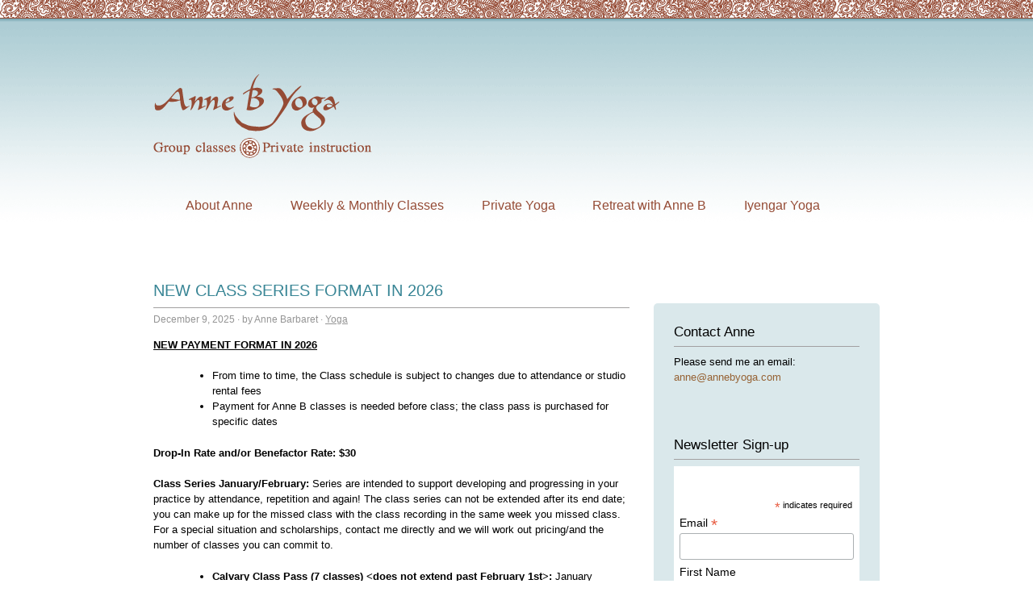

--- FILE ---
content_type: text/html; charset=UTF-8
request_url: https://www.annebyoga.com/
body_size: 9897
content:
<!DOCTYPE html PUBLIC "-//W3C//DTD XHTML 1.0 Transitional//EN" "http://www.w3.org/TR/xhtml1/DTD/xhtml1-transitional.dtd">
<html xmlns="http://www.w3.org/1999/xhtml" lang="en-US">
<head profile="http://gmpg.org/xfn/11">
    <title>
        AnnebYoga &middot;     </title>
	
	<meta http-equiv="content-type" content="text/html; charset=UTF-8" />
		
<link rel="stylesheet" type="text/css" href="https://www.annebyoga.com/wp-content/themes/yogatheme/style.css" />
	
<link rel="SHORTCUT ICON" href="https://www.annebyoga.com/favicon.ico"/>

	
		<style type="text/css">
		#feature .post { display: block; }
	</style>
		
		<style type="text/css">
		#feature #toggle { display: none; }
	</style>
		
	<meta name='robots' content='max-image-preview:large' />
<script type="text/javascript">
window._wpemojiSettings = {"baseUrl":"https:\/\/s.w.org\/images\/core\/emoji\/14.0.0\/72x72\/","ext":".png","svgUrl":"https:\/\/s.w.org\/images\/core\/emoji\/14.0.0\/svg\/","svgExt":".svg","source":{"concatemoji":"https:\/\/www.annebyoga.com\/wp-includes\/js\/wp-emoji-release.min.js?ver=6.1.9"}};
/*! This file is auto-generated */
!function(e,a,t){var n,r,o,i=a.createElement("canvas"),p=i.getContext&&i.getContext("2d");function s(e,t){var a=String.fromCharCode,e=(p.clearRect(0,0,i.width,i.height),p.fillText(a.apply(this,e),0,0),i.toDataURL());return p.clearRect(0,0,i.width,i.height),p.fillText(a.apply(this,t),0,0),e===i.toDataURL()}function c(e){var t=a.createElement("script");t.src=e,t.defer=t.type="text/javascript",a.getElementsByTagName("head")[0].appendChild(t)}for(o=Array("flag","emoji"),t.supports={everything:!0,everythingExceptFlag:!0},r=0;r<o.length;r++)t.supports[o[r]]=function(e){if(p&&p.fillText)switch(p.textBaseline="top",p.font="600 32px Arial",e){case"flag":return s([127987,65039,8205,9895,65039],[127987,65039,8203,9895,65039])?!1:!s([55356,56826,55356,56819],[55356,56826,8203,55356,56819])&&!s([55356,57332,56128,56423,56128,56418,56128,56421,56128,56430,56128,56423,56128,56447],[55356,57332,8203,56128,56423,8203,56128,56418,8203,56128,56421,8203,56128,56430,8203,56128,56423,8203,56128,56447]);case"emoji":return!s([129777,127995,8205,129778,127999],[129777,127995,8203,129778,127999])}return!1}(o[r]),t.supports.everything=t.supports.everything&&t.supports[o[r]],"flag"!==o[r]&&(t.supports.everythingExceptFlag=t.supports.everythingExceptFlag&&t.supports[o[r]]);t.supports.everythingExceptFlag=t.supports.everythingExceptFlag&&!t.supports.flag,t.DOMReady=!1,t.readyCallback=function(){t.DOMReady=!0},t.supports.everything||(n=function(){t.readyCallback()},a.addEventListener?(a.addEventListener("DOMContentLoaded",n,!1),e.addEventListener("load",n,!1)):(e.attachEvent("onload",n),a.attachEvent("onreadystatechange",function(){"complete"===a.readyState&&t.readyCallback()})),(e=t.source||{}).concatemoji?c(e.concatemoji):e.wpemoji&&e.twemoji&&(c(e.twemoji),c(e.wpemoji)))}(window,document,window._wpemojiSettings);
</script>
<style type="text/css">
img.wp-smiley,
img.emoji {
	display: inline !important;
	border: none !important;
	box-shadow: none !important;
	height: 1em !important;
	width: 1em !important;
	margin: 0 0.07em !important;
	vertical-align: -0.1em !important;
	background: none !important;
	padding: 0 !important;
}
</style>
	<link rel='stylesheet' id='dashicons-css' href='https://www.annebyoga.com/wp-includes/css/dashicons.min.css?ver=6.1.9' type='text/css' media='all' />
<link rel='stylesheet' id='thickbox-css' href='https://www.annebyoga.com/wp-includes/js/thickbox/thickbox.css?ver=6.1.9' type='text/css' media='all' />
<link rel='stylesheet' id='wp-block-library-css' href='https://www.annebyoga.com/wp-includes/css/dist/block-library/style.min.css?ver=6.1.9' type='text/css' media='all' />
<link rel='stylesheet' id='classic-theme-styles-css' href='https://www.annebyoga.com/wp-includes/css/classic-themes.min.css?ver=1' type='text/css' media='all' />
<style id='global-styles-inline-css' type='text/css'>
body{--wp--preset--color--black: #000000;--wp--preset--color--cyan-bluish-gray: #abb8c3;--wp--preset--color--white: #ffffff;--wp--preset--color--pale-pink: #f78da7;--wp--preset--color--vivid-red: #cf2e2e;--wp--preset--color--luminous-vivid-orange: #ff6900;--wp--preset--color--luminous-vivid-amber: #fcb900;--wp--preset--color--light-green-cyan: #7bdcb5;--wp--preset--color--vivid-green-cyan: #00d084;--wp--preset--color--pale-cyan-blue: #8ed1fc;--wp--preset--color--vivid-cyan-blue: #0693e3;--wp--preset--color--vivid-purple: #9b51e0;--wp--preset--gradient--vivid-cyan-blue-to-vivid-purple: linear-gradient(135deg,rgba(6,147,227,1) 0%,rgb(155,81,224) 100%);--wp--preset--gradient--light-green-cyan-to-vivid-green-cyan: linear-gradient(135deg,rgb(122,220,180) 0%,rgb(0,208,130) 100%);--wp--preset--gradient--luminous-vivid-amber-to-luminous-vivid-orange: linear-gradient(135deg,rgba(252,185,0,1) 0%,rgba(255,105,0,1) 100%);--wp--preset--gradient--luminous-vivid-orange-to-vivid-red: linear-gradient(135deg,rgba(255,105,0,1) 0%,rgb(207,46,46) 100%);--wp--preset--gradient--very-light-gray-to-cyan-bluish-gray: linear-gradient(135deg,rgb(238,238,238) 0%,rgb(169,184,195) 100%);--wp--preset--gradient--cool-to-warm-spectrum: linear-gradient(135deg,rgb(74,234,220) 0%,rgb(151,120,209) 20%,rgb(207,42,186) 40%,rgb(238,44,130) 60%,rgb(251,105,98) 80%,rgb(254,248,76) 100%);--wp--preset--gradient--blush-light-purple: linear-gradient(135deg,rgb(255,206,236) 0%,rgb(152,150,240) 100%);--wp--preset--gradient--blush-bordeaux: linear-gradient(135deg,rgb(254,205,165) 0%,rgb(254,45,45) 50%,rgb(107,0,62) 100%);--wp--preset--gradient--luminous-dusk: linear-gradient(135deg,rgb(255,203,112) 0%,rgb(199,81,192) 50%,rgb(65,88,208) 100%);--wp--preset--gradient--pale-ocean: linear-gradient(135deg,rgb(255,245,203) 0%,rgb(182,227,212) 50%,rgb(51,167,181) 100%);--wp--preset--gradient--electric-grass: linear-gradient(135deg,rgb(202,248,128) 0%,rgb(113,206,126) 100%);--wp--preset--gradient--midnight: linear-gradient(135deg,rgb(2,3,129) 0%,rgb(40,116,252) 100%);--wp--preset--duotone--dark-grayscale: url('#wp-duotone-dark-grayscale');--wp--preset--duotone--grayscale: url('#wp-duotone-grayscale');--wp--preset--duotone--purple-yellow: url('#wp-duotone-purple-yellow');--wp--preset--duotone--blue-red: url('#wp-duotone-blue-red');--wp--preset--duotone--midnight: url('#wp-duotone-midnight');--wp--preset--duotone--magenta-yellow: url('#wp-duotone-magenta-yellow');--wp--preset--duotone--purple-green: url('#wp-duotone-purple-green');--wp--preset--duotone--blue-orange: url('#wp-duotone-blue-orange');--wp--preset--font-size--small: 13px;--wp--preset--font-size--medium: 20px;--wp--preset--font-size--large: 36px;--wp--preset--font-size--x-large: 42px;--wp--preset--spacing--20: 0.44rem;--wp--preset--spacing--30: 0.67rem;--wp--preset--spacing--40: 1rem;--wp--preset--spacing--50: 1.5rem;--wp--preset--spacing--60: 2.25rem;--wp--preset--spacing--70: 3.38rem;--wp--preset--spacing--80: 5.06rem;}:where(.is-layout-flex){gap: 0.5em;}body .is-layout-flow > .alignleft{float: left;margin-inline-start: 0;margin-inline-end: 2em;}body .is-layout-flow > .alignright{float: right;margin-inline-start: 2em;margin-inline-end: 0;}body .is-layout-flow > .aligncenter{margin-left: auto !important;margin-right: auto !important;}body .is-layout-constrained > .alignleft{float: left;margin-inline-start: 0;margin-inline-end: 2em;}body .is-layout-constrained > .alignright{float: right;margin-inline-start: 2em;margin-inline-end: 0;}body .is-layout-constrained > .aligncenter{margin-left: auto !important;margin-right: auto !important;}body .is-layout-constrained > :where(:not(.alignleft):not(.alignright):not(.alignfull)){max-width: var(--wp--style--global--content-size);margin-left: auto !important;margin-right: auto !important;}body .is-layout-constrained > .alignwide{max-width: var(--wp--style--global--wide-size);}body .is-layout-flex{display: flex;}body .is-layout-flex{flex-wrap: wrap;align-items: center;}body .is-layout-flex > *{margin: 0;}:where(.wp-block-columns.is-layout-flex){gap: 2em;}.has-black-color{color: var(--wp--preset--color--black) !important;}.has-cyan-bluish-gray-color{color: var(--wp--preset--color--cyan-bluish-gray) !important;}.has-white-color{color: var(--wp--preset--color--white) !important;}.has-pale-pink-color{color: var(--wp--preset--color--pale-pink) !important;}.has-vivid-red-color{color: var(--wp--preset--color--vivid-red) !important;}.has-luminous-vivid-orange-color{color: var(--wp--preset--color--luminous-vivid-orange) !important;}.has-luminous-vivid-amber-color{color: var(--wp--preset--color--luminous-vivid-amber) !important;}.has-light-green-cyan-color{color: var(--wp--preset--color--light-green-cyan) !important;}.has-vivid-green-cyan-color{color: var(--wp--preset--color--vivid-green-cyan) !important;}.has-pale-cyan-blue-color{color: var(--wp--preset--color--pale-cyan-blue) !important;}.has-vivid-cyan-blue-color{color: var(--wp--preset--color--vivid-cyan-blue) !important;}.has-vivid-purple-color{color: var(--wp--preset--color--vivid-purple) !important;}.has-black-background-color{background-color: var(--wp--preset--color--black) !important;}.has-cyan-bluish-gray-background-color{background-color: var(--wp--preset--color--cyan-bluish-gray) !important;}.has-white-background-color{background-color: var(--wp--preset--color--white) !important;}.has-pale-pink-background-color{background-color: var(--wp--preset--color--pale-pink) !important;}.has-vivid-red-background-color{background-color: var(--wp--preset--color--vivid-red) !important;}.has-luminous-vivid-orange-background-color{background-color: var(--wp--preset--color--luminous-vivid-orange) !important;}.has-luminous-vivid-amber-background-color{background-color: var(--wp--preset--color--luminous-vivid-amber) !important;}.has-light-green-cyan-background-color{background-color: var(--wp--preset--color--light-green-cyan) !important;}.has-vivid-green-cyan-background-color{background-color: var(--wp--preset--color--vivid-green-cyan) !important;}.has-pale-cyan-blue-background-color{background-color: var(--wp--preset--color--pale-cyan-blue) !important;}.has-vivid-cyan-blue-background-color{background-color: var(--wp--preset--color--vivid-cyan-blue) !important;}.has-vivid-purple-background-color{background-color: var(--wp--preset--color--vivid-purple) !important;}.has-black-border-color{border-color: var(--wp--preset--color--black) !important;}.has-cyan-bluish-gray-border-color{border-color: var(--wp--preset--color--cyan-bluish-gray) !important;}.has-white-border-color{border-color: var(--wp--preset--color--white) !important;}.has-pale-pink-border-color{border-color: var(--wp--preset--color--pale-pink) !important;}.has-vivid-red-border-color{border-color: var(--wp--preset--color--vivid-red) !important;}.has-luminous-vivid-orange-border-color{border-color: var(--wp--preset--color--luminous-vivid-orange) !important;}.has-luminous-vivid-amber-border-color{border-color: var(--wp--preset--color--luminous-vivid-amber) !important;}.has-light-green-cyan-border-color{border-color: var(--wp--preset--color--light-green-cyan) !important;}.has-vivid-green-cyan-border-color{border-color: var(--wp--preset--color--vivid-green-cyan) !important;}.has-pale-cyan-blue-border-color{border-color: var(--wp--preset--color--pale-cyan-blue) !important;}.has-vivid-cyan-blue-border-color{border-color: var(--wp--preset--color--vivid-cyan-blue) !important;}.has-vivid-purple-border-color{border-color: var(--wp--preset--color--vivid-purple) !important;}.has-vivid-cyan-blue-to-vivid-purple-gradient-background{background: var(--wp--preset--gradient--vivid-cyan-blue-to-vivid-purple) !important;}.has-light-green-cyan-to-vivid-green-cyan-gradient-background{background: var(--wp--preset--gradient--light-green-cyan-to-vivid-green-cyan) !important;}.has-luminous-vivid-amber-to-luminous-vivid-orange-gradient-background{background: var(--wp--preset--gradient--luminous-vivid-amber-to-luminous-vivid-orange) !important;}.has-luminous-vivid-orange-to-vivid-red-gradient-background{background: var(--wp--preset--gradient--luminous-vivid-orange-to-vivid-red) !important;}.has-very-light-gray-to-cyan-bluish-gray-gradient-background{background: var(--wp--preset--gradient--very-light-gray-to-cyan-bluish-gray) !important;}.has-cool-to-warm-spectrum-gradient-background{background: var(--wp--preset--gradient--cool-to-warm-spectrum) !important;}.has-blush-light-purple-gradient-background{background: var(--wp--preset--gradient--blush-light-purple) !important;}.has-blush-bordeaux-gradient-background{background: var(--wp--preset--gradient--blush-bordeaux) !important;}.has-luminous-dusk-gradient-background{background: var(--wp--preset--gradient--luminous-dusk) !important;}.has-pale-ocean-gradient-background{background: var(--wp--preset--gradient--pale-ocean) !important;}.has-electric-grass-gradient-background{background: var(--wp--preset--gradient--electric-grass) !important;}.has-midnight-gradient-background{background: var(--wp--preset--gradient--midnight) !important;}.has-small-font-size{font-size: var(--wp--preset--font-size--small) !important;}.has-medium-font-size{font-size: var(--wp--preset--font-size--medium) !important;}.has-large-font-size{font-size: var(--wp--preset--font-size--large) !important;}.has-x-large-font-size{font-size: var(--wp--preset--font-size--x-large) !important;}
.wp-block-navigation a:where(:not(.wp-element-button)){color: inherit;}
:where(.wp-block-columns.is-layout-flex){gap: 2em;}
.wp-block-pullquote{font-size: 1.5em;line-height: 1.6;}
</style>
<script type='text/javascript' src='https://www.annebyoga.com/wp-includes/js/jquery/jquery.min.js?ver=3.6.1' id='jquery-core-js'></script>
<script type='text/javascript' src='https://www.annebyoga.com/wp-includes/js/jquery/jquery-migrate.min.js?ver=3.3.2' id='jquery-migrate-js'></script>
<link rel="https://api.w.org/" href="https://www.annebyoga.com/wp-json/" /><link rel="EditURI" type="application/rsd+xml" title="RSD" href="https://www.annebyoga.com/xmlrpc.php?rsd" />
<link rel="wlwmanifest" type="application/wlwmanifest+xml" href="https://www.annebyoga.com/wp-includes/wlwmanifest.xml" />
<meta name="generator" content="WordPress 6.1.9" />
	
	
	<link rel="alternate" type="application/rss+xml" href="https://www.annebyoga.com/feed/" title="AnnebYoga latest posts" />
	
	<link rel="pingback" href="https://www.annebyoga.com/xmlrpc.php" />
		
</head>

<body id="blog">
<div id="outer">
<div class="top-bar"></div>
<div class="wrap">

	<div id="header" class="clearfix">	
		
		<div id="branding">  <!-- logo -->
			
			<a href="https://www.annebyoga.com"><img src="https://www.annebyoga.com/wp-content/themes/yogatheme/images/logo02.png" alt="Anne Barbaret Yoga" id="logo" /></a>
			
		</div>
		
		<div class="main-nav clearfix">
			<div class="clearfix"><ul id="menu-main-manu" class="menu"><li id="menu-item-135" class="menu-item menu-item-type-post_type menu-item-object-page menu-item-135"><a href="https://www.annebyoga.com/about/">About Anne</a></li>
<li id="menu-item-3111" class="menu-item menu-item-type-post_type menu-item-object-page menu-item-3111"><a href="https://www.annebyoga.com/weekly-classes/">Weekly &#038; Monthly Classes</a></li>
<li id="menu-item-856" class="menu-item menu-item-type-post_type menu-item-object-page menu-item-856"><a href="https://www.annebyoga.com/gift-yoga/">Private Yoga</a></li>
<li id="menu-item-3434" class="menu-item menu-item-type-post_type menu-item-object-page menu-item-3434"><a href="https://www.annebyoga.com/retreat-with-anne-b/">Retreat with Anne B</a></li>
<li id="menu-item-136" class="menu-item menu-item-type-post_type menu-item-object-page menu-item-136"><a href="https://www.annebyoga.com/iyengar-yoga/">Iyengar Yoga</a></li>
</ul></div>		
		</div><!--/ .main-nav -->
			
	</div>


<div id="middle" class="posts-page clearfix">
	
	<div id="main">
		
				
		
		
			
		<div id="post-3535" class="clearfix post-3535 post type-post status-publish format-standard hentry category-yoga">
			
			<div class="title clearfix">
				<h2><a href="https://www.annebyoga.com/new-class-series-format-in-2026/">NEW CLASS SERIES FORMAT IN 2026</a></h2>
				
			</div><!--/ #title -->
			
			<div class="meta">December 9, 2025 <span class="dot">&middot;</span> by Anne Barbaret <span class="dot">&middot;</span> <a href="https://www.annebyoga.com/category/yoga/" rel="category tag">Yoga</a>			</div><!--/ .meta -->
			
			
<p><strong><span style="text-decoration: underline;">NEW PAYMENT FORMAT IN 2026</span></strong></p>



<ul>
<li>From time to time, the Class schedule is subject to changes due to attendance or studio rental fees</li>



<li>Payment for Anne B classes is needed before class; the class pass is purchased for specific dates</li>
</ul>



<p><strong>Drop-In Rate and/or Benefactor Rate: $30</strong></p>



<p><strong>Class Series January/February: </strong>Series are intended to support developing and progressing in your practice by attendance, repetition and again! The class series can not be extended after its end date; you can make up for the missed class with the class recording in the same week you missed class. For a special situation and scholarships, contact me directly and we will work out pricing/and the number of classes you can commit to.</p>



<ul>
<li><strong>Calvary Class Pass (7 classes) &lt;does not extend past February 1st>: </strong>January 8th/15th/29th; February 5th/12th/19th + Restorative February 26th: <strong>$200 or Drop-in/Benefactor Rate: $30</strong></li>



<li><strong>Glow Yoga and The Hub@Dogpatch:</strong> You pay the Studio</li>



<li><strong>Zoom Class Pass Tuesday and Thursday (12 classes)&lt;does not extend past February 1st>:</strong> January 6th, 8th, 13th, 15th, 29th, February 3rd, 5th, 10th, 13th, 17th, 19th, 24th:<strong> $300 or Drop-in/Benefactor Rate: $30</strong></li>



<li><strong>Customized Pass:</strong> Calvary and Zoom with February 1st end-date: Send me the dates you will commit to for a discount. Otherwise drop-in fee of $30</li>
</ul>

		</div><!-- END: #post-3535 -->
					

			
		<div id="post-3523" class="clearfix post-3523 post type-post status-publish format-standard hentry category-yoga">
			
			<div class="title clearfix">
				<h2><a href="https://www.annebyoga.com/sign-up-now-for-the-yoga-intensive-in-brittany-june-6-13-2026-serious-students-of-yoga-and-or-the-voyage-swimyoga-june-21-27-2026/">Sign-up now for the Yoga intensive in Brittany June 6-13, 2026 (serious students of Yoga) and/or the voyage Swim&#038;Yoga June 21-27, 2026.</a></h2>
				
			</div><!--/ #title -->
			
			<div class="meta">December 8, 2025 <span class="dot">&middot;</span> by Anne Barbaret <span class="dot">&middot;</span> <a href="https://www.annebyoga.com/category/yoga/" rel="category tag">Yoga</a>			</div><!--/ .meta -->
			
			
<p>Early Bird Rates Apply </p>



<p>Don&#8217;t Wait.</p>



<figure class="is-layout-flex wp-block-gallery-1 wp-block-gallery has-nested-images columns-default is-cropped">
<figure class="wp-block-image size-large"><a href="https://www.annebyoga.com/wp-content/uploads/2025/12/IMG20250610220524-1-scaled.jpg"><img decoding="async" loading="lazy" width="1024" height="1024" data-id="3524"  src="https://www.annebyoga.com/wp-content/uploads/2025/12/IMG20250610220524-1-1024x1024.jpg" alt="" class="wp-image-3524" srcset="https://www.annebyoga.com/wp-content/uploads/2025/12/IMG20250610220524-1-1024x1024.jpg 1024w, https://www.annebyoga.com/wp-content/uploads/2025/12/IMG20250610220524-1-300x300.jpg 300w, https://www.annebyoga.com/wp-content/uploads/2025/12/IMG20250610220524-1-150x150.jpg 150w, https://www.annebyoga.com/wp-content/uploads/2025/12/IMG20250610220524-1-768x768.jpg 768w, https://www.annebyoga.com/wp-content/uploads/2025/12/IMG20250610220524-1-1536x1536.jpg 1536w, https://www.annebyoga.com/wp-content/uploads/2025/12/IMG20250610220524-1-2048x2048.jpg 2048w, https://www.annebyoga.com/wp-content/uploads/2025/12/IMG20250610220524-1-125x125.jpg 125w" sizes="(max-width: 1024px) 100vw, 1024px" /></a></figure>
</figure>

		</div><!-- END: #post-3523 -->
					

			
		<div id="post-3515" class="clearfix post-3515 post type-post status-publish format-standard hentry category-yoga">
			
			<div class="title clearfix">
				<h2><a href="https://www.annebyoga.com/the-retreat-in-brittany-intensive-is-open/">The retreat in Brittany intensive is open!</a></h2>
				
			</div><!--/ #title -->
			
			<div class="meta">December 1, 2025 <span class="dot">&middot;</span> by Anne Barbaret <span class="dot">&middot;</span> <a href="https://www.annebyoga.com/category/yoga/" rel="category tag">Yoga</a>			</div><!--/ .meta -->
			
			
<h2><a href="https://forms.gle/rFNvvp8qeK1xh5yP7"><strong>HERE</strong></a></h2>



<figure class="wp-block-image size-large"><a href="https://www.annebyoga.com/wp-content/uploads/2025/12/IMG20250610220524-scaled.jpg"><img decoding="async" loading="lazy" width="1024" height="1024" src="https://www.annebyoga.com/wp-content/uploads/2025/12/IMG20250610220524-1024x1024.jpg" alt="" class="wp-image-3516" srcset="https://www.annebyoga.com/wp-content/uploads/2025/12/IMG20250610220524-1024x1024.jpg 1024w, https://www.annebyoga.com/wp-content/uploads/2025/12/IMG20250610220524-300x300.jpg 300w, https://www.annebyoga.com/wp-content/uploads/2025/12/IMG20250610220524-150x150.jpg 150w, https://www.annebyoga.com/wp-content/uploads/2025/12/IMG20250610220524-768x768.jpg 768w, https://www.annebyoga.com/wp-content/uploads/2025/12/IMG20250610220524-1536x1536.jpg 1536w, https://www.annebyoga.com/wp-content/uploads/2025/12/IMG20250610220524-2048x2048.jpg 2048w, https://www.annebyoga.com/wp-content/uploads/2025/12/IMG20250610220524-125x125.jpg 125w" sizes="(max-width: 1024px) 100vw, 1024px" /></a></figure>

		</div><!-- END: #post-3515 -->
					

			
		<div id="post-3488" class="clearfix post-3488 post type-post status-publish format-standard hentry category-yoga">
			
			<div class="title clearfix">
				<h2><a href="https://www.annebyoga.com/in-addition-to-the-one-week-yoga-intensive-in-brittany-i-am-considering-an-additional-program-yoga-a-class-day-and-swim-clinic/">In addition to the one-week yoga intensive in Brittany, I am considering an additional program: Yoga (a class/day) and swim clinic</a></h2>
				
			</div><!--/ #title -->
			
			<div class="meta">September 12, 2025 <span class="dot">&middot;</span> by Anne Barbaret <span class="dot">&middot;</span> <a href="https://www.annebyoga.com/category/yoga/" rel="category tag">Yoga</a>			</div><!--/ .meta -->
			
			
<h2>Take the Interest Survey, ASAP!</h2>



<h2><a href="https://forms.gle/PNYyhuf8kEmT4rtT9">HERE</a></h2>



<figure class="wp-block-image size-large"><a href="https://www.annebyoga.com/wp-content/uploads/2025/09/IMG20250618213425-1-scaled.jpg"><img decoding="async" loading="lazy" width="1024" height="1024" src="https://www.annebyoga.com/wp-content/uploads/2025/09/IMG20250618213425-1-1024x1024.jpg" alt="" class="wp-image-3496" srcset="https://www.annebyoga.com/wp-content/uploads/2025/09/IMG20250618213425-1-1024x1024.jpg 1024w, https://www.annebyoga.com/wp-content/uploads/2025/09/IMG20250618213425-1-300x300.jpg 300w, https://www.annebyoga.com/wp-content/uploads/2025/09/IMG20250618213425-1-150x150.jpg 150w, https://www.annebyoga.com/wp-content/uploads/2025/09/IMG20250618213425-1-768x768.jpg 768w, https://www.annebyoga.com/wp-content/uploads/2025/09/IMG20250618213425-1-1536x1536.jpg 1536w, https://www.annebyoga.com/wp-content/uploads/2025/09/IMG20250618213425-1-2048x2048.jpg 2048w, https://www.annebyoga.com/wp-content/uploads/2025/09/IMG20250618213425-1-125x125.jpg 125w" sizes="(max-width: 1024px) 100vw, 1024px" /></a></figure>



<figure class="wp-block-image size-large"><a href="https://www.annebyoga.com/wp-content/uploads/2025/09/IMG20250709153328-1-scaled.jpg"><img decoding="async" loading="lazy" width="1024" height="1024" src="https://www.annebyoga.com/wp-content/uploads/2025/09/IMG20250709153328-1-1024x1024.jpg" alt="" class="wp-image-3495" srcset="https://www.annebyoga.com/wp-content/uploads/2025/09/IMG20250709153328-1-1024x1024.jpg 1024w, https://www.annebyoga.com/wp-content/uploads/2025/09/IMG20250709153328-1-300x300.jpg 300w, https://www.annebyoga.com/wp-content/uploads/2025/09/IMG20250709153328-1-150x150.jpg 150w, https://www.annebyoga.com/wp-content/uploads/2025/09/IMG20250709153328-1-768x768.jpg 768w, https://www.annebyoga.com/wp-content/uploads/2025/09/IMG20250709153328-1-1536x1536.jpg 1536w, https://www.annebyoga.com/wp-content/uploads/2025/09/IMG20250709153328-1-2048x2048.jpg 2048w, https://www.annebyoga.com/wp-content/uploads/2025/09/IMG20250709153328-1-125x125.jpg 125w" sizes="(max-width: 1024px) 100vw, 1024px" /></a></figure>

		</div><!-- END: #post-3488 -->
					

			
		<div id="post-3469" class="clearfix post-3469 post type-post status-publish format-standard hentry category-yoga">
			
			<div class="title clearfix">
				<h2><a href="https://www.annebyoga.com/neighborhood-yoga-at-glow-yoga-in-north-beach/">Neighborhood Yoga at Glow Yoga in North Beach!</a></h2>
				
			</div><!--/ #title -->
			
			<div class="meta">August 27, 2025 <span class="dot">&middot;</span> by Anne Barbaret <span class="dot">&middot;</span> <a href="https://www.annebyoga.com/category/yoga/" rel="category tag">Yoga</a>			</div><!--/ .meta -->
			
			
<p>As you know I have been looking since COVID to establish my yoga classes more permanently in the neighborhood where I live and that I love so much. I am very glad to announce that it is becoming a reality! <a href="https://www.glowyogasf.com/?srsltid=AfmBOoqbNqWRFoUL8rTW9J9I7mgtRj_qayTImGdt3tec3vW-dKT_0e8d">Glow Yoga</a> is a beautiful studio in the heart of North Beach, I will be the only Iyengar teacher there  and very much look forward to be part of the Glow team!</p>



<p>The classes are held on Mondays at 4pm (4pm-5:10pm). You can already sign-up and get special pricing! <strong>First class is on September 15th!</strong></p>



<p><a href="https://clients.mindbodyonline.com/classic/ws?studioid=15902&amp;stype=-7&amp;sView=week&amp;sLoc=0"><strong>HERE</strong></a></p>

		</div><!-- END: #post-3469 -->
					

				
		<div class="entry-navigation clearfix">
			<div class="previous-entry"><a href="https://www.annebyoga.com/page/2/" >&laquo; Older Entries</a></div>
			<div class="next-entry"></div>
		</div><!-- END: .entry-navigation -->
		
			
	</div><!-- END: #main -->		
		
	<div id="sidebar">
	
		<div id="text-4" class="widget clearfix widget_text"><h4>Contact Anne</h4>			<div class="textwidget"><p>Please send me an email:<br />
<a href="mailto:anne@annebyoga.com">anne@annebyoga.com</a></p>
</div>
		</div><div id="text-5" class="widget clearfix widget_text"><h4>Newsletter Sign-up</h4>			<div class="textwidget"><!-- Begin MailChimp Signup Form -->
<link href="//cdn-images.mailchimp.com/embedcode/classic-10_7.css" rel="stylesheet" type="text/css">
<style type="text/css">
	#mc_embed_signup{background:#fff; clear:left; font:14px Helvetica,Arial,sans-serif; }
	/* Add your own MailChimp form style overrides in your site stylesheet or in this style block.  */
</style>
<div id="mc_embed_signup">
<form action="//annebyoga.us12.list-manage.com/subscribe/post?u=61f43254d49be8824375f4167&amp;id=383a334769" method="post" id="mc-embedded-subscribe-form" name="mc-embedded-subscribe-form" class="validate" target="_blank" novalidate>
    <div id="mc_embed_signup_scroll">
	<h3></h3>
<div class="indicates-required"><span class="asterisk">*</span> indicates required</div>
<div class="mc-field-group">
	<label for="mce-EMAIL">Email <span class="asterisk">*</span>
</label>
	<input type="email" value="" name="EMAIL" class="required email" id="mce-EMAIL">
</div>
<div class="mc-field-group">
	<label for="mce-FNAME">First Name </label>
	<input type="text" value="" name="FNAME" class="" id="mce-FNAME">
</div>
<div class="mc-field-group">
	<label for="mce-LNAME">Last Name </label>
	<input type="text" value="" name="LNAME" class="" id="mce-LNAME">
</div>
	<div id="mce-responses" class="clear">
		<div class="response" id="mce-error-response" style="display:none"></div>
		<div class="response" id="mce-success-response" style="display:none"></div>
	</div>    <!-- real people should not fill this in and expect good things - do not remove this or risk form bot signups-->
    <div style="position: absolute; left: -5000px;" aria-hidden="true"><input type="text" name="b_61f43254d49be8824375f4167_383a334769" tabindex="-1" value=""></div>
    <div class="clear"><input type="submit" value="Subscribe" name="subscribe" id="mc-embedded-subscribe" class="button"></div>
    </div>
</form>
</div>
<script type='text/javascript' src='//s3.amazonaws.com/downloads.mailchimp.com/js/mc-validate.js'></script><script type='text/javascript'>(function($) {window.fnames = new Array(); window.ftypes = new Array();fnames[0]='EMAIL';ftypes[0]='email';fnames[1]='FNAME';ftypes[1]='text';fnames[2]='LNAME';ftypes[2]='text';}(jQuery));var $mcj = jQuery.noConflict(true);</script>
<!--End mc_embed_signup--></div>
		</div><div id="linkcat-12" class="widget clearfix widget_links"><h4>Yoga Studios</h4>
	<ul class='xoxo blogroll'>
<li><a href="http://iyisf.org">Iyengar Yoga Institute of San Francisco</a></li>
<li><a href="http://www.olyclub.com/" title="America&#8217;s oldest athletic club">The Olympic Club</a></li>

	</ul>
</div>
<div id="linkcat-16" class="widget clearfix widget_links"><h4>Anne's Favorites</h4>
	<ul class='xoxo blogroll'>
<li><a href="https://www.linkedin.com/in/annebyoga" title="Connect on Linked In!">Anne B Linked In</a></li>
<li><a href="https://www.instagram.com/annebarbaret/?hl=en">Anne B Yoga Page on Instagram</a></li>

	</ul>
</div>
<div id="linkcat-17" class="widget clearfix widget_links"><h4>Buy your own props!</h4>
	<ul class='xoxo blogroll'>
<li><a href="https://www.everydayyoga.com/?rfsn=7878365.43effa&#038;utm_source=refersion&#038;utm_medium=affiliate&#038;utm_campaign=7878365.43effa">Buy yoga props for your practice!</a>
0</li>

	</ul>
</div>
	
	</div><!-- END: #sidebar -->	

	
				<div id="more-posts">

			<div class="toggle clearfix">
				<a>More Posts</a>
			</div><!--/ .toggle -->
			
			<div class="thumbs">
			
				<ul class="clearfix">
					
										
					<li><a href="https://www.annebyoga.com/new-class-series-format-in-2026/" title="NEW CLASS SERIES FORMAT IN 2026"><img src="https://www.annebyoga.com/wp-content/themes/yogatheme/images/no-image-125.125.jpg" width="125" height="125" alt="NEW CLASS SERIES FORMAT IN 2026" border="0" /></a></li>
					
										
					<li><a href="https://www.annebyoga.com/sign-up-now-for-the-yoga-intensive-in-brittany-june-6-13-2026-serious-students-of-yoga-and-or-the-voyage-swimyoga-june-21-27-2026/" title="Sign-up now for the Yoga intensive in Brittany June 6-13, 2026 (serious students of Yoga) and/or the voyage Swim&#038;Yoga June 21-27, 2026."><img src="https://www.annebyoga.com/wp-content/themes/yogatheme/images/no-image-125.125.jpg" width="125" height="125" alt="Sign-up now for the Yoga intensive in Brittany June 6-13, 2026 (serious students of Yoga) and/or the voyage Swim&#038;Yoga June 21-27, 2026." border="0" /></a></li>
					
										
					<li><a href="https://www.annebyoga.com/the-retreat-in-brittany-intensive-is-open/" title="The retreat in Brittany intensive is open!"><img src="https://www.annebyoga.com/wp-content/themes/yogatheme/images/no-image-125.125.jpg" width="125" height="125" alt="The retreat in Brittany intensive is open!" border="0" /></a></li>
					
										
					<li><a href="https://www.annebyoga.com/in-addition-to-the-one-week-yoga-intensive-in-brittany-i-am-considering-an-additional-program-yoga-a-class-day-and-swim-clinic/" title="In addition to the one-week yoga intensive in Brittany, I am considering an additional program: Yoga (a class/day) and swim clinic"><img src="https://www.annebyoga.com/wp-content/themes/yogatheme/images/no-image-125.125.jpg" width="125" height="125" alt="In addition to the one-week yoga intensive in Brittany, I am considering an additional program: Yoga (a class/day) and swim clinic" border="0" /></a></li>
					
										
					<li><a href="https://www.annebyoga.com/neighborhood-yoga-at-glow-yoga-in-north-beach/" title="Neighborhood Yoga at Glow Yoga in North Beach!"><img src="https://www.annebyoga.com/wp-content/themes/yogatheme/images/no-image-125.125.jpg" width="125" height="125" alt="Neighborhood Yoga at Glow Yoga in North Beach!" border="0" /></a></li>
					
										
					<li><a href="https://www.annebyoga.com/last-call-for-sayulita/" title="Last Call for Sayulita!"><img src="https://www.annebyoga.com/wp-content/themes/yogatheme/images/no-image-125.125.jpg" width="125" height="125" alt="Last Call for Sayulita!" border="0" /></a></li>
					
									</ul>
			</div><!--/ .thumbs -->
		</div><!--/ #more-posts -->
			</div><!--/ #middle -->
</div><!--/ .wrap -->

<div id="footer" class="clearfix">
  <div class="wrap">
  		
  		<div class="widgets three-col clearfix">
	  				</div><!--/ .widgets.three-col -->
	 
		<div id="copyright">copyright &copy;2025 Anne Barbaret, all rights reserved</div>
					
	</div><!--/ .wrap -->
	</div><!--/ outer -->
</div><!--/ #footer -->	

<style>.wp-block-gallery.wp-block-gallery-1{ --wp--style--unstable-gallery-gap: var( --wp--style--gallery-gap-default, var( --gallery-block--gutter-size, var( --wp--style--block-gap, 0.5em ) ) ); gap: var( --wp--style--gallery-gap-default, var( --gallery-block--gutter-size, var( --wp--style--block-gap, 0.5em ) ) )}</style>
<script type='text/javascript' id='thickbox-js-extra'>
/* <![CDATA[ */
var thickboxL10n = {"next":"Next >","prev":"< Prev","image":"Image","of":"of","close":"Close","noiframes":"This feature requires inline frames. You have iframes disabled or your browser does not support them.","loadingAnimation":"https:\/\/www.annebyoga.com\/wp-includes\/js\/thickbox\/loadingAnimation.gif"};
/* ]]> */
</script>
<script type='text/javascript' src='https://www.annebyoga.com/wp-includes/js/thickbox/thickbox.js?ver=3.1-20121105' id='thickbox-js'></script>

<script src="http://ajax.googleapis.com/ajax/libs/jquery/1.4.2/jquery.min.js"></script>
<script>!window.jQuery && document.write('<script src="https://www.annebyoga.com/wp-content/themes/yogatheme/scripts/jquery-1.4.2.min.js"><\/script>')</script>	
<script type="text/javascript" src="https://www.annebyoga.com/wp-content/themes/yogatheme/scripts/jquery.superfish.js"></script>
<script type="text/javascript" src="https://www.annebyoga.com/wp-content/themes/yogatheme/scripts/jquery.cycle.js"></script>


<script type="text/javascript">

jQuery(function($){
	
	//dropdown menu
	$('.main-nav ul').superfish({
		speed: 'fast',
	    delay: 100,
	    animation:   {opacity:'show',height:'show'},
	    autoArrows:    false
	});
	
 	// Slider Pause/Play toggle
	$("#feature #toggle").click(function(){
		$('#feature #slides').cycle('toggle');
		if ($(this).hasClass('pause')) {
			$(this).removeClass("pause");
			$(this).addClass("resume");
		} else {
			$(this).removeClass("resume");
			$(this).addClass("pause");
		}
	});
 	
 	 	
	// Featured posts
	$('#feature #slides').cycle({ 
	    fx:     'fade',
	    speed:  500, 
	    timeout: 6000, 
	    pager: '#pager',
	    	    toggle:   '#toggle'
	});
	
		
	
	
	// IE last-child selectors
	$('.main-nav li:first-child').addClass('first');
	$('.main-nav li li:last-child').addClass('last');	  
	$('.main-nav li li li:first-child').addClass('first');
    $('#more-posts ul li:last-child').addClass('last');
    $('.meta .dot:last-child').addClass('last');
    
    
    
    // fade images on hover
	$('#more-posts a img, #portfolio .post img, .callout-image a img, .gallery a img').hover(function() {
		$(this).fadeTo("fast", 0.7);
	}, function() {
		$(this).fadeTo("fast", 1);
	});
	
	
	
	
	// Slide open/close more posts thumbnails
	$("#more-posts .toggle a").click(function(){
		$("#more-posts .thumbs").slideToggle(200);
	});
	
	// More posts toggle, add/remove class="open"
	$("#more-posts .toggle a").click(function(){
		if ($(this).parent().hasClass('open')) {
			$(this).parent().removeClass("open");
		} else {
			$(this).parent().addClass("open");
		}
	});
	
			// Hide more posts thumbnails by default
		$("#more-posts .thumbs").hide(); 
		

});

</script>

</body>
</html>

--- FILE ---
content_type: text/css
request_url: https://www.annebyoga.com/wp-content/themes/yogatheme/style.css
body_size: 16012
content:
/*   
Theme Name: Yoga Theme
Theme URI: http://www.redprincessproductions.com
Description: 
Author: Susanne Friedrich
Author URI:  http://www.redprincessproductions.com
Version: 3
*/

body {
	margin: 0;
	padding: 0;
	background-color: #fff;
	font-size: 13px;
	font-family: arial, sans-serif;
	line-height: 1.5em;
	background-image: url('images/bkg_tile.gif');
	background-repeat: repeat-x;
	color: #000;
}

/* clearfix 
=================================*/
.clearfix:after {
    content: ".";
    display: block;
    clear: both;
    visibility: hidden;
    line-height: 0;
    height: 0;
}

.clearfix {
    display: inline-block;
}

html[xmlns] .clearfix {
    display: block;
}

* html .clearfix {
    height: 1%;
}
/* end clearfix */



/* General styles 
=================================*/

a {
	color: #966234;
	text-decoration: none;
}

a:hover {
	color: #666;
}

p {
	margin: 0 0 1.5em 0;
}

h1, h2, h3, h4 {
	font-family: helvetica, arial, sans-serif;
	padding: .5em 0 0 0;
	margin: 0 0 1em 0;
	line-height:1.5em;
	color: #388595;
	font-weight: lighter;
}
h1 a, h2 a, h3 a, h4 a,
h1 a:hover, h2 a:hover, h3 a:hover, h4 a:hover {
	color: #388595;
}

h1 {
	font-size: 24px;
	padding: 0;
	margin: 0;
}

h2 {
	font-size: 1.5em;
}

h3 {
	font-size: 1.3em;
}

h4 {
	font-size: 1em;
	font-weight: bold;
	color: #000;
}

h5 {
	text-transform: uppercase;
}

textarea, input {
	font-size: 13px;
	font-family: arial, sans-serif;
	color: #464646;
}

/* Layout 
=================================*/

.top-bar {
	height: 54px;
}

.wrap {
	width: 930px;
	padding: 0 0 0 30px;
	margin: 0 auto;
}

#middle {
	padding: 3em 0 0 0;
}

#main {
	float: left;
	margin: 0 30px 3em 0;
	width: 590px;
}

.posts-page #main {
	padding: 2px 0 0 0;
}

.full-width #main {
	width: 900px;
}

#sidebar {
	float: left;
	width: 230px;
	background: url(images/blue-40.png);
	-moz-border-radius: 5px;
	-webkit-border-radius: 5px;
	padding: 1.5em 25px 0 25px;
	margin: 2.5em 0 3em 0;
}


/* Header
=================================*/

#header {
	padding: 2em 0 0 0;
	width: 900px;
	margin: 0;
	position: relative;
	z-index: 999;
}

#branding {
	display: block;
	float: left;
	font-size: 3.462em;
	padding: 12px 0 0 0;
	margin: 0;
	font-weight: normal;
}

#branding a {
	text-decoration: none;
	color: #aeabab;
	letter-spacing: -1px;
}

#site-description {
	float: left;
	font-size: 1.2em;
	padding: .5em 0 0 0;
	line-height: 1em;
	clear: both;
}

#search {
	float: right;
	border: 1px solid #d6d6d6;
	-moz-border-radius: 4px;
	-webkit-border-radius: 4px;
	background: #fff;
	margin: .3em 0 0 0;
	padding: 7px 7px 6px 9px;
	width: 268px;
}

#search input {
	background: none;
	border: none;
	width: 245px;
}

#search input.submit {
	background: url(images/icon-search-black.png) top left no-repeat;
	width: 16px;
	height: 16px;
	cursor: pointer;
}

#middle #search,
.widget #search {
	float: none;
}


/* Main Navigation
..................................*/

.main-nav {
	clear: both;
	position: relative;
	line-height: 1.51em; 
	z-index: 999;
	padding: 2em 0 0 0;
	margin: 0 0 1em 0;
	font-size:1.2em;
}

.main-nav ul {
	float: left;
	list-style: none;
}

.main-nav li {
	float: left;
	position: relative;
}

.main-nav li li {
	border-bottom: 1px solid #d4d4d4; /* dropdown divider lines */
}
.main-nav li li.last {
	border: none;
}

.main-nav a {
	display: block;
	padding: 0 3em .5em 0;
	color:#954b35;
}
.main-nav a:hover {
	color: #388595;
}

.main-nav ul ul {
	position: absolute;
	width: 150px;
	top: 25px;
	left: -21px;
	display: none;
	z-index: 20;
	background: #efefef;		/* dropdown background color */
	border: 1px solid #a2a0a1;  /* dropdown border color */
	border-top: 1px solid #efefef;  /* match the background color */
	-moz-border-radius-bottomLeft: 5px;
	-webkit-border-bottom-left-radius: 5px;
	-moz-border-radius-bottomRight: 5px;
	-webkit-border-bottom-right-radius: 5px;
}

.main-nav ul li.first ul {
	left: 0;
}

.main-nav li li.last a {
	-moz-border-radius-bottomLeft: 5px;
	-webkit-border-bottom-left-radius: 5px;
	-moz-border-radius-bottomRight: 5px;
	-webkit-border-bottom-right-radius: 5px;
}

.main-nav li li li a,
.main-nav li li.last li a {
	-moz-border-radius-bottomLeft: 0;
	-webkit-border-bottom-left-radius: 0;
	-moz-border-radius-bottomRight: 0;
	-webkit-border-bottom-right-radius: 0;
}

.main-nav li li li.last a,
.main-nav li li.last li.last a {
	-moz-border-radius-bottomLeft: 5px;
	-webkit-border-bottom-left-radius: 5px;
	-moz-border-radius-bottomRight: 5px;
	-webkit-border-bottom-right-radius: 5px;
}

.main-nav li li li.first a,
.main-nav li li.last li.first a {
	-moz-border-radius-topRight: 5px;
	-webkit-border-top-right-radius: 5px;
}

.main-nav ul ul a {
    float: left;
}

.main-nav li li a {
	width: 110px;
	padding: 5px 20px;
	font-size: 12px;
	font-weight: bold;
}

.main-nav li li a:hover {
	background: #d4d4d4;   /* dropdown hover bg color */
	color: #000;           /* dropdown hover link color */
}

.main-nav li ul ul,
.main-nav li.first ul ul,
.main-nav li ul li.first ul {
    left: 140px;
    top: -1px;
    margin: 0 0 0 10px;
    border-top: 1px solid #a2a0a1;
    -moz-border-radius-topRight: 5px;
	-webkit-border-top-right-radius: 5px;
}

.main-nav li:hover ul ul, 
.main-nav li:hover ul ul ul, 
.main-nav li:hover ul ul ul ul {
    display: none;
}
    
.main-nav li:hover ul, 
.main-nav li li:hover ul, 
.main-nav li li li:hover ul, 
.main-nav li li li li:hover ul {
    display: block;
}

#header ul#social-links {
	position: absolute;
	bottom: 24px;
	right: 1px;
	height: 13px;
	z-index: 1000;
}

#header ul#social-links li {
	float: right;
	margin: 0 0 0 7px;
	width: 13px;
	height: 13px;
}

#header ul#social-links a {
	display: block;
	width: 13px;
	height: 13px;
	padding: 0;
	margin: 0;
}

#header ul#social-links li.rss a {
	background: url(images/icon-rss.png) top left no-repeat;
}
#header ul#social-links li.facebook a {
	background: url(images/icon-facebook.png) top left no-repeat;
}
#header ul#social-links li.twitter a {
	background: url(images/icon-twitter.png) top left no-repeat;
}
#header ul#social-links li.linkedin a {
	background: url(images/icon-linkedin.png) top left no-repeat;
}

#header ul#social-links li.rss a:hover,
#header ul#social-links li.facebook a:hover,
#header ul#social-links li.twitter a:hover,
#header ul#social-links li.linkedin a:hover {
	background-position: 0 -13px;
}


/* Feature Slider
=================================*/

#feature {
	margin: 0;
	width: 900px;
}

#feature .post {
	position: relative;
	width: 900px;
	height: auto !important;
	display: none;
	margin: 0;
	text-align: center;
}

#feature .post img {
	z-index: 1;
}

#feature .post .video-wrap {
	margin: 0 auto;
}

#feature .post h2 {
	position: absolute;
	z-index: 2;
	bottom: 0;
	background: url(images/black-90.png);
	margin: 0;
	padding: 4px 0 0 0;
	font-size: 2.5em;
	-moz-border-radius-topRight: 7px;
	-webkit-border-top-right-radius: 7px;
	text-align: left;
	line-height: 1.1em;
}

#feature .post h2 a {
	display: block;
	padding: .5em .85em;
	color: #fff;
}

#feature .post.video h2 {
	display: none;
}

#controls {
	border-bottom: 1px solid #a2a0a1;
	padding: 5px 0;
}

#controls #pager {
	float: left;
}

#controls #toggle {
	float: right;
	background: url(images/play-pause.png) top left no-repeat;
	background-position: 0 -6px;
	width: 30px;
	height: 6px;
	cursor: pointer;
}
#controls #toggle.resume {
	background-position: 0 0;
}

#pager a {
	display: block;
	text-indent: -9999px;
	overflow: hidden;
	width: 30px;
	height: 6px;
	background: url(images/black-10.png);
	float: left;
	margin: 0 6px 0 0;
}

#pager a.activeSlide {
	background: #000;
}

/* Feature .medium (with excerpts)
.................................*/

#feature.medium .post h2 {
	position: relative;
	font-size: 2em;
	background: none;
	margin: 0 0 .5em 0;
}

#feature.medium .post h2 a {
	padding: 0;
}

#feature.medium .post .text {
	float: left;
	width: 390px;
	height: 240px;
	background: #252525;
	color: #cccccc;
	padding: 30px;
	text-align: left;
}

#feature.medium .post .text p {
	font-size: 1.154em;
	line-height: 1.5em;
}

#feature.medium .post .text .go a {
	color: #27A2F2;
	border: 1px solid #27A2F2;
}

#feature.medium .post .text .go a:hover {
	color: #fff;
	border: 1px solid #fff;
}

#feature.medium .post img {
	float: left;
}


/* Templates layout
=================================*/

.front-page #middle.posts-page {
	padding: 3em 0 0 0;
}

.post,
#middle .page {
	margin: 0 0 3em 0;
}

.title {
	border-bottom: 1px solid #A2A0A1;
	margin: 0 0 .4em 0;
	position: relative;
}

.title h1,
.title h2 {
	padding: 0 0 .3em 0;
	margin: 0;
	width: 500px;
}

.title .comments {
	position: absolute;
	bottom: .8em;
	right: 0;
	font-size: 0.846em;
	font-weight: bold;
	text-transform: uppercase;
	line-height: 1em;
	padding: .6em 0 0 0;
}

h1#page-title {
	margin: 0 0 1em 0;
	padding: 0 0 .3em 0;
	line-height: 1em;
}

.single .title .comments {
	padding: 1.3em 0 0 0;
}

.title .comments a {
	color: #959595;
}

.title .comments a:hover {
	color: #000;
	text-decoration: none;
}

.meta {
	font-size: 0.923em;
	color: #959595;
	margin: 0 0 1em 0;
}

.meta a {
	color: #959595;
	text-decoration: underline;
}

.meta a:hover {
	color: #000;
}

.meta .dot.last {
	display: none;
}

.post .thumbnail {
	float: left;
	margin: 5px 15px 10px 0;
}

.post .thumbnail img {
	width: 90px;
	height: 90px;
}

.go a {
	display: block;
	float: right;
	clear: both;
	font-weight: bold;
	font-size: 0.846em;
	padding: 3px 12px 2px 12px;
}

.go a:hover {
	color:#333;
}

#more-posts {
	clear: both;
	width: 900px;
}

#more-posts .toggle {
	padding: 0 0 .2em 0;
}

#more-posts .toggle.open {
	border-bottom: 1px solid #A2A0A1;
}

#more-posts .toggle a {
	display: block;
	float: left;
	font-size: .846em;
	font-weight: bold;
	text-transform: uppercase;
	color: #464646;
	cursor: pointer;
	background: url(images/icon-more-black-70.png) top left no-repeat;
	background-position: 0 6px;
	padding: 0 0 0 14px;
	line-height: 1.7em;
}

#more-posts .toggle.open a {
	background-position: 0 -8px;
}

#more-posts .thumbs {
	padding: 1.3em 0;
}

#more-posts li {
	float: left;
	padding: 0 14px 0 0;
	margin: 0 15px 0 0;
	border-right: 1px solid #e1e1e1;
	height: 125px;
}

#more-posts li.last {
	padding: 0;
	margin: 0;
	border: none;
}

.page-template-template-home-1-php #sidebar {
	margin-top: 2em;
}

#portfolio {
	margin: 0 0 1em 0;
	padding: 2em 0 0 0;
}

#portfolio .post {
	width: 280px;
	height: 260px;
	float: left;
	margin: 0 30px 2em 0;
}

#portfolio .post .title {
	padding: 0 0 .3em 0;
	margin: 0 0 1em 0;
	position: relative;
}

#portfolio .post h2 {
	position: absolute;
	bottom: 0;
	left: 0;
	padding: 0 0 .4em 0;
	margin: 0;
	font-size: 1.3em;
	width: 280px;
}

#portfolio .post img {
	margin: 0 0 .5em 0;
}

.home-content {
	margin: 0 0 4em 0;
	width: 900px;
}

h1.archive-title {
	-moz-border-radius:5px 5px 5px 5px;
	background:url("images/black-10.png") repeat scroll 0 0 transparent;
	margin: 0 0 2em 0;
	padding: .6em 15px .5em 15px;
	font-size: 1.3em;
}




/* Widgets & Callouts
=================================*/

.widget {
	margin: 0 0 3em 0;
}

.widget h4,
.callout h4 {
	font-size: 1.3em;
	border-bottom: 1px solid #A2A0A1;
	padding: .2em 0 .3em 0;
	margin: 0 0 .5em 0;
	font-weight: normal;
}

.callout .callout-image {
	margin: 0 0 .5em 0;
}

.callout p.go a,
.widget p.go a {
	float: left;
	clear: both;
}

.widget li {
	border-bottom: 1px solid #e1e1e1;
	padding: 0 0 .4em 0;
	margin: 0 0 .4em 0;
}

#sidebar .widget li {
	border-bottom: 1px solid #bfbfbf;
}

.widget_calendar table {
	width: 100%;
}
.widget_calendar table caption {
	border-bottom: 1px solid #A2A0A1;
    font-weight: bold;
    margin: -5px 0 5px;
    padding: 0 0 1px;
    text-align: center;
}
.widget_calendar table td,
.widget_calendar table th {
	padding: 2px;
	text-align: center;
}
.widget_calendar table th {
	font-weight: bold;
}
.widget_calendar table tfoot td {
	font-weight: bold;
	text-align: left;
}
.widget_calendar table tfoot td#next {
	text-align: right;
}

.widgets.three-col {
	clear: both;
}

.widgets.three-col .widget,
.widgets.three-col .callout {
	width: 280px;
	float: left;
	margin: 0 30px 4em 0;
}

.widgets.two-col .widget,
.widgets.two-col .callout {
	width: 435px;
	float: left;
	margin: 0 30px 4em 0;
}

.widget.widget_tag_cloud a {
	line-height: 1.5em;
	padding: 0 10px 0 0;
}

.widget #search {
	width: auto;
}

.widget #search input {
	width: 196px;
}

.widget #search input.submit {
	float: right;
	width: 16px;
}


/* Footer
=================================*/


#footer {
	background-color: #a2c6ce;
	background-image: url("images/page_bot_tile.gif");
	background-repeat: repeat-x;
	color: #fff;
}

#footer .wrap {
	width: 930px;
	padding: 5px 0 20px 30px;
}

#footer a {
	color: #27a2f2;
}

#footer a:hover {
	color: #fff;
}

#footer .widgets {
	margin: 0 0 2em 0;
}

#footer .widget .go a {
	border: 1px solid #27A2F2;
}

#footer .widget .go a:hover {
	border: 1px solid #fff;
}

#footer .widgets.three-col .widget {
	margin-bottom: 1em;
}

#footer .widget li {
	border-bottom: 1px solid #3c3c3c;
}

#footer .widget.last {
	margin: 0;
}

#footer .widget h4 {
	border-bottom: 1px solid #676767;
	color: #fff;
}


#copyright {
	padding:8px 15px;
	margin: 0;
}




/* Entry Content
=================================*/

.post #post-image {
	margin: 0 0 2em 0;
}

.post ul {
	list-style: disc;
	margin: 0 0 1.5em 2.5em;
}

.post ul ul {
	margin-bottom: 0;
}

.post ol {
	list-style: decimal;
	margin: 0 0 1.5em 2.5em;
}

.post ol ol {
	margin-bottom: 0;
}

blockquote {
	-moz-border-radius:5px 5px 5px 5px;
	background:url("images/black-10.png") repeat scroll 0 0 transparent;
	margin: 0 0 1em 0;
	padding: 1.5em 25px 1px 25px;
}

.alignleft {
	float: left;
	margin: 5px 15px 10px 0;
}

.alignright {
	float: right;
	margin: 5px 0 10px 15px;
}

.aligncenter,
.center {
	text-align: center;
	margin: 0 auto 1em auto;
	display: block;
}

p.wp-caption-text {
	margin: 0;
	font-size: .9em;
	font-style: italic;
}

.entry-navigation {
	margin: 0 0 2em 0;
	font-weight: bold;
}

.entry-navigation .previous-entry {
	float: left;
}

.entry-navigation .next-entry {
	float: right;
}

.tags a {
	display: block;
	padding: 3px 8px 2px 8px;
	float: left;
	margin: 0 8px 0 0;
	background: url(images/black-10.png);
	-moz-border-radius: 4px;
	-webkit-border-radius: 4px;
	text-transform: uppercase;
	font-weight: bold;
	font-size: .846em;
}

.gallery {
	margin: 0 0 1.5em 0 !important;
}

.gallery img {
	border: none !important;
}


/* Comments
=================================*/

h3#comments,
#respond h3 {
	border-bottom: 1px solid #A2A0A1;
	padding: 0 0 .5em 0;
}

.commentlist li {
	margin: 0 0 1.5em 0;
}

.commentlist li.comment.depth-1 {
	-moz-border-radius:5px 5px 5px 5px;
	background:url("images/black-10.png") repeat scroll 0 0 transparent;
	margin: 0 0 2em 0;
	padding: 1.5em 0 .5em 0;
}

.commentlist ul.children {
	padding: 1.5em 0 0 0;
}

.comment-avatar {
	float: right;
	margin: 0 0 0 20px;
}

.comment-avatar img {
	border: 1px solid #A2A0A1;
}

.comment-content {
	width: 540px;
	margin: 0 25px 1em 25px;
}

.comment-author {
	border-bottom: 1px solid #A2A0A1;
	margin: 0 0 1em 0;
}

.comment-author .comment-meta {
	float: left;
}

.comment-author .reply {
	float: right;
	font-weight: bold;
	font-size: .856em;
	text-transform: uppercase;
}

.comment-author .comment-date a {
	font-weight: normal;
	font-size: .856em;
	color: #959595;
}

.comment-author .author-name {
	font-size: 1.3em;
	font-weight: bold;
}

#respond input {
	border: 1px solid #d6d6d6;
	-moz-border-radius: 4px;
	-webkit-border-radius: 4px;
	background: #fff;
	padding: 7px 7px 6px 9px;
	width: 268px;
}

#respond input#submit {
	background:url("images/black-10.png") repeat scroll 0 0 transparent;
	border-bottom: 1px solid #A2A0A1;
	width: 135px;
	text-transform: uppercase;
	font-weight: bold;
	cursor: pointer;
	font-size: .856em;
}

#respond textarea {
	width: 576px;
	border: 1px solid #d6d6d6;
	-moz-border-radius: 4px;
	-webkit-border-radius: 4px;
	background: #fff;
	padding: 7px 7px 6px 9px;
}


#respond label {
	padding: 0 0 0 5px;
}




